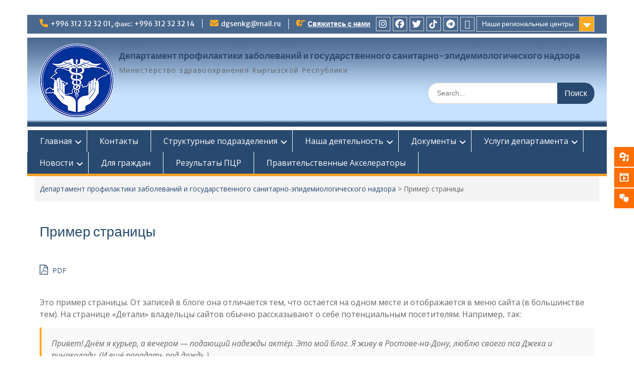

--- FILE ---
content_type: text/html; charset=UTF-8
request_url: https://dgsen.kg/sample-page
body_size: 15262
content:
<!DOCTYPE html> <html lang="ru-RU"><head>
	    <meta charset="UTF-8">
    <meta name="viewport" content="width=device-width, initial-scale=1">
    <link rel="profile" href="https://gmpg.org/xfn/11">
    <link rel="pingback" href="https://dgsen.kg/xmlrpc.php">
    
<title>Пример страницы &#8212; Департамент профилактики заболеваний и государственного санитарно-эпидемиологического надзора</title>
<meta name='robots' content='max-image-preview:large' />
<link rel='dns-prefetch' href='//fonts.googleapis.com' />
<link rel="alternate" type="application/rss+xml" title="Департамент профилактики заболеваний и государственного санитарно-эпидемиологического надзора &raquo; Лента" href="https://dgsen.kg/feed" />
<link rel="alternate" type="application/rss+xml" title="Департамент профилактики заболеваний и государственного санитарно-эпидемиологического надзора &raquo; Лента комментариев" href="https://dgsen.kg/comments/feed" />
<link rel="alternate" title="oEmbed (JSON)" type="application/json+oembed" href="https://dgsen.kg/wp-json/oembed/1.0/embed?url=https%3A%2F%2Fdgsen.kg%2Fsample-page&#038;lang=ru" />
<link rel="alternate" title="oEmbed (XML)" type="text/xml+oembed" href="https://dgsen.kg/wp-json/oembed/1.0/embed?url=https%3A%2F%2Fdgsen.kg%2Fsample-page&#038;format=xml&#038;lang=ru" />
<style id='wp-img-auto-sizes-contain-inline-css' type='text/css'>
img:is([sizes=auto i],[sizes^="auto," i]){contain-intrinsic-size:3000px 1500px}
/*# sourceURL=wp-img-auto-sizes-contain-inline-css */
</style>
<style id='wp-emoji-styles-inline-css' type='text/css'>

	img.wp-smiley, img.emoji {
		display: inline !important;
		border: none !important;
		box-shadow: none !important;
		height: 1em !important;
		width: 1em !important;
		margin: 0 0.07em !important;
		vertical-align: -0.1em !important;
		background: none !important;
		padding: 0 !important;
	}
/*# sourceURL=wp-emoji-styles-inline-css */
</style>
<link rel='stylesheet' id='wp-block-library-css' href='https://dgsen.kg/wp-includes/css/dist/block-library/style.min.css?ver=6.9' type='text/css' media='all' />
<style id='global-styles-inline-css' type='text/css'>
:root{--wp--preset--aspect-ratio--square: 1;--wp--preset--aspect-ratio--4-3: 4/3;--wp--preset--aspect-ratio--3-4: 3/4;--wp--preset--aspect-ratio--3-2: 3/2;--wp--preset--aspect-ratio--2-3: 2/3;--wp--preset--aspect-ratio--16-9: 16/9;--wp--preset--aspect-ratio--9-16: 9/16;--wp--preset--color--black: #000;--wp--preset--color--cyan-bluish-gray: #abb8c3;--wp--preset--color--white: #ffffff;--wp--preset--color--pale-pink: #f78da7;--wp--preset--color--vivid-red: #cf2e2e;--wp--preset--color--luminous-vivid-orange: #ff6900;--wp--preset--color--luminous-vivid-amber: #fcb900;--wp--preset--color--light-green-cyan: #7bdcb5;--wp--preset--color--vivid-green-cyan: #00d084;--wp--preset--color--pale-cyan-blue: #8ed1fc;--wp--preset--color--vivid-cyan-blue: #0693e3;--wp--preset--color--vivid-purple: #9b51e0;--wp--preset--color--gray: #666666;--wp--preset--color--light-gray: #f3f3f3;--wp--preset--color--dark-gray: #222222;--wp--preset--color--blue: #294a70;--wp--preset--color--dark-blue: #15305b;--wp--preset--color--navy-blue: #00387d;--wp--preset--color--sky-blue: #49688e;--wp--preset--color--light-blue: #6081a7;--wp--preset--color--yellow: #f4a024;--wp--preset--color--dark-yellow: #ffab1f;--wp--preset--color--red: #e4572e;--wp--preset--color--green: #54b77e;--wp--preset--gradient--vivid-cyan-blue-to-vivid-purple: linear-gradient(135deg,rgb(6,147,227) 0%,rgb(155,81,224) 100%);--wp--preset--gradient--light-green-cyan-to-vivid-green-cyan: linear-gradient(135deg,rgb(122,220,180) 0%,rgb(0,208,130) 100%);--wp--preset--gradient--luminous-vivid-amber-to-luminous-vivid-orange: linear-gradient(135deg,rgb(252,185,0) 0%,rgb(255,105,0) 100%);--wp--preset--gradient--luminous-vivid-orange-to-vivid-red: linear-gradient(135deg,rgb(255,105,0) 0%,rgb(207,46,46) 100%);--wp--preset--gradient--very-light-gray-to-cyan-bluish-gray: linear-gradient(135deg,rgb(238,238,238) 0%,rgb(169,184,195) 100%);--wp--preset--gradient--cool-to-warm-spectrum: linear-gradient(135deg,rgb(74,234,220) 0%,rgb(151,120,209) 20%,rgb(207,42,186) 40%,rgb(238,44,130) 60%,rgb(251,105,98) 80%,rgb(254,248,76) 100%);--wp--preset--gradient--blush-light-purple: linear-gradient(135deg,rgb(255,206,236) 0%,rgb(152,150,240) 100%);--wp--preset--gradient--blush-bordeaux: linear-gradient(135deg,rgb(254,205,165) 0%,rgb(254,45,45) 50%,rgb(107,0,62) 100%);--wp--preset--gradient--luminous-dusk: linear-gradient(135deg,rgb(255,203,112) 0%,rgb(199,81,192) 50%,rgb(65,88,208) 100%);--wp--preset--gradient--pale-ocean: linear-gradient(135deg,rgb(255,245,203) 0%,rgb(182,227,212) 50%,rgb(51,167,181) 100%);--wp--preset--gradient--electric-grass: linear-gradient(135deg,rgb(202,248,128) 0%,rgb(113,206,126) 100%);--wp--preset--gradient--midnight: linear-gradient(135deg,rgb(2,3,129) 0%,rgb(40,116,252) 100%);--wp--preset--font-size--small: 13px;--wp--preset--font-size--medium: 20px;--wp--preset--font-size--large: 28px;--wp--preset--font-size--x-large: 42px;--wp--preset--font-size--normal: 16px;--wp--preset--font-size--huge: 32px;--wp--preset--spacing--20: 0.44rem;--wp--preset--spacing--30: 0.67rem;--wp--preset--spacing--40: 1rem;--wp--preset--spacing--50: 1.5rem;--wp--preset--spacing--60: 2.25rem;--wp--preset--spacing--70: 3.38rem;--wp--preset--spacing--80: 5.06rem;--wp--preset--shadow--natural: 6px 6px 9px rgba(0, 0, 0, 0.2);--wp--preset--shadow--deep: 12px 12px 50px rgba(0, 0, 0, 0.4);--wp--preset--shadow--sharp: 6px 6px 0px rgba(0, 0, 0, 0.2);--wp--preset--shadow--outlined: 6px 6px 0px -3px rgb(255, 255, 255), 6px 6px rgb(0, 0, 0);--wp--preset--shadow--crisp: 6px 6px 0px rgb(0, 0, 0);}:where(.is-layout-flex){gap: 0.5em;}:where(.is-layout-grid){gap: 0.5em;}body .is-layout-flex{display: flex;}.is-layout-flex{flex-wrap: wrap;align-items: center;}.is-layout-flex > :is(*, div){margin: 0;}body .is-layout-grid{display: grid;}.is-layout-grid > :is(*, div){margin: 0;}:where(.wp-block-columns.is-layout-flex){gap: 2em;}:where(.wp-block-columns.is-layout-grid){gap: 2em;}:where(.wp-block-post-template.is-layout-flex){gap: 1.25em;}:where(.wp-block-post-template.is-layout-grid){gap: 1.25em;}.has-black-color{color: var(--wp--preset--color--black) !important;}.has-cyan-bluish-gray-color{color: var(--wp--preset--color--cyan-bluish-gray) !important;}.has-white-color{color: var(--wp--preset--color--white) !important;}.has-pale-pink-color{color: var(--wp--preset--color--pale-pink) !important;}.has-vivid-red-color{color: var(--wp--preset--color--vivid-red) !important;}.has-luminous-vivid-orange-color{color: var(--wp--preset--color--luminous-vivid-orange) !important;}.has-luminous-vivid-amber-color{color: var(--wp--preset--color--luminous-vivid-amber) !important;}.has-light-green-cyan-color{color: var(--wp--preset--color--light-green-cyan) !important;}.has-vivid-green-cyan-color{color: var(--wp--preset--color--vivid-green-cyan) !important;}.has-pale-cyan-blue-color{color: var(--wp--preset--color--pale-cyan-blue) !important;}.has-vivid-cyan-blue-color{color: var(--wp--preset--color--vivid-cyan-blue) !important;}.has-vivid-purple-color{color: var(--wp--preset--color--vivid-purple) !important;}.has-black-background-color{background-color: var(--wp--preset--color--black) !important;}.has-cyan-bluish-gray-background-color{background-color: var(--wp--preset--color--cyan-bluish-gray) !important;}.has-white-background-color{background-color: var(--wp--preset--color--white) !important;}.has-pale-pink-background-color{background-color: var(--wp--preset--color--pale-pink) !important;}.has-vivid-red-background-color{background-color: var(--wp--preset--color--vivid-red) !important;}.has-luminous-vivid-orange-background-color{background-color: var(--wp--preset--color--luminous-vivid-orange) !important;}.has-luminous-vivid-amber-background-color{background-color: var(--wp--preset--color--luminous-vivid-amber) !important;}.has-light-green-cyan-background-color{background-color: var(--wp--preset--color--light-green-cyan) !important;}.has-vivid-green-cyan-background-color{background-color: var(--wp--preset--color--vivid-green-cyan) !important;}.has-pale-cyan-blue-background-color{background-color: var(--wp--preset--color--pale-cyan-blue) !important;}.has-vivid-cyan-blue-background-color{background-color: var(--wp--preset--color--vivid-cyan-blue) !important;}.has-vivid-purple-background-color{background-color: var(--wp--preset--color--vivid-purple) !important;}.has-black-border-color{border-color: var(--wp--preset--color--black) !important;}.has-cyan-bluish-gray-border-color{border-color: var(--wp--preset--color--cyan-bluish-gray) !important;}.has-white-border-color{border-color: var(--wp--preset--color--white) !important;}.has-pale-pink-border-color{border-color: var(--wp--preset--color--pale-pink) !important;}.has-vivid-red-border-color{border-color: var(--wp--preset--color--vivid-red) !important;}.has-luminous-vivid-orange-border-color{border-color: var(--wp--preset--color--luminous-vivid-orange) !important;}.has-luminous-vivid-amber-border-color{border-color: var(--wp--preset--color--luminous-vivid-amber) !important;}.has-light-green-cyan-border-color{border-color: var(--wp--preset--color--light-green-cyan) !important;}.has-vivid-green-cyan-border-color{border-color: var(--wp--preset--color--vivid-green-cyan) !important;}.has-pale-cyan-blue-border-color{border-color: var(--wp--preset--color--pale-cyan-blue) !important;}.has-vivid-cyan-blue-border-color{border-color: var(--wp--preset--color--vivid-cyan-blue) !important;}.has-vivid-purple-border-color{border-color: var(--wp--preset--color--vivid-purple) !important;}.has-vivid-cyan-blue-to-vivid-purple-gradient-background{background: var(--wp--preset--gradient--vivid-cyan-blue-to-vivid-purple) !important;}.has-light-green-cyan-to-vivid-green-cyan-gradient-background{background: var(--wp--preset--gradient--light-green-cyan-to-vivid-green-cyan) !important;}.has-luminous-vivid-amber-to-luminous-vivid-orange-gradient-background{background: var(--wp--preset--gradient--luminous-vivid-amber-to-luminous-vivid-orange) !important;}.has-luminous-vivid-orange-to-vivid-red-gradient-background{background: var(--wp--preset--gradient--luminous-vivid-orange-to-vivid-red) !important;}.has-very-light-gray-to-cyan-bluish-gray-gradient-background{background: var(--wp--preset--gradient--very-light-gray-to-cyan-bluish-gray) !important;}.has-cool-to-warm-spectrum-gradient-background{background: var(--wp--preset--gradient--cool-to-warm-spectrum) !important;}.has-blush-light-purple-gradient-background{background: var(--wp--preset--gradient--blush-light-purple) !important;}.has-blush-bordeaux-gradient-background{background: var(--wp--preset--gradient--blush-bordeaux) !important;}.has-luminous-dusk-gradient-background{background: var(--wp--preset--gradient--luminous-dusk) !important;}.has-pale-ocean-gradient-background{background: var(--wp--preset--gradient--pale-ocean) !important;}.has-electric-grass-gradient-background{background: var(--wp--preset--gradient--electric-grass) !important;}.has-midnight-gradient-background{background: var(--wp--preset--gradient--midnight) !important;}.has-small-font-size{font-size: var(--wp--preset--font-size--small) !important;}.has-medium-font-size{font-size: var(--wp--preset--font-size--medium) !important;}.has-large-font-size{font-size: var(--wp--preset--font-size--large) !important;}.has-x-large-font-size{font-size: var(--wp--preset--font-size--x-large) !important;}
/*# sourceURL=global-styles-inline-css */
</style>

<style id='classic-theme-styles-inline-css' type='text/css'>
/*! This file is auto-generated */
.wp-block-button__link{color:#fff;background-color:#32373c;border-radius:9999px;box-shadow:none;text-decoration:none;padding:calc(.667em + 2px) calc(1.333em + 2px);font-size:1.125em}.wp-block-file__button{background:#32373c;color:#fff;text-decoration:none}
/*# sourceURL=/wp-includes/css/classic-themes.min.css */
</style>
<link rel='stylesheet' id='contact-form-7-css' href='https://dgsen.kg/wp-content/plugins/contact-form-7/includes/css/styles.css?ver=6.1.4' type='text/css' media='all' />
<link rel='stylesheet' id='document-gallery-css' href='https://dgsen.kg/wp-content/plugins/document-gallery/src/assets/css/style.min.css?ver=5.1.0' type='text/css' media='all' />
<link rel='stylesheet' id='google-fonts-css' href='//fonts.googleapis.com/css?family&#038;ver=1.4.6' type='text/css' media='all' />
<link rel='stylesheet' id='google-fonts-title-css' href='//fonts.googleapis.com/css?family&#038;ver=1.4.6' type='text/css' media='all' />
<link rel='stylesheet' id='wpfm-frontend-font-awesome-css' href='https://dgsen.kg/wp-content/plugins/wp-floating-menu/css/font-awesome/font-awesome.min.css?ver=6.9' type='text/css' media='all' />
<link rel='stylesheet' id='wpfm-frontend-genericons-css-css' href='https://dgsen.kg/wp-content/plugins/wp-floating-menu/css/genericons.css?ver=6.9' type='text/css' media='all' />
<link rel='stylesheet' id='wpfm-frontend-css-css' href='https://dgsen.kg/wp-content/plugins/wp-floating-menu/css/front-end.css?ver=6.9' type='text/css' media='all' />
<link rel='stylesheet' id='dashicons-css' href='https://dgsen.kg/wp-includes/css/dashicons.min.css?ver=6.9' type='text/css' media='all' />
<link rel='stylesheet' id='wpfm-frontend-vesper-icons-css-css' href='https://dgsen.kg/wp-content/plugins/wp-floating-menu/css/vesper-icons.css?ver=6.9' type='text/css' media='all' />
<link rel='stylesheet' id='fontawesome-css' href='https://dgsen.kg/wp-content/themes/education-hub/third-party/font-awesome/css/all.min.css?ver=6.7.2' type='text/css' media='all' />
<link rel='stylesheet' id='education-hub-google-fonts-css' href='//fonts.googleapis.com/css?family=Open+Sans%3A600%2C400%2C400italic%2C300%2C100%2C700%7CMerriweather+Sans%3A400%2C700&#038;ver=6.9' type='text/css' media='all' />
<link rel='stylesheet' id='education-hub-style-css' href='https://dgsen.kg/wp-content/themes/education-hub/style.css?ver=3.0' type='text/css' media='all' />
<style id='education-hub-style-inline-css' type='text/css'>
#masthead{ background-image: url("https://dgsen.kg/wp-content/uploads/2018/07/bar2-1.jpg"); background-repeat: no-repeat; background-position: center center; }@media only screen and (max-width:767px) {
		    #page #masthead {
		        background-position: center top;
		        background-size: 100% auto;
		        padding-top: 40px;
		    }
		 }
/*# sourceURL=education-hub-style-inline-css */
</style>
<link rel='stylesheet' id='education-hub-block-style-css' href='https://dgsen.kg/wp-content/themes/education-hub/css/blocks.css?ver=20201208' type='text/css' media='all' />
<link rel='stylesheet' id='wpdreams-asl-basic-css' href='https://dgsen.kg/wp-content/plugins/ajax-search-lite/css/style.basic.css?ver=4.13.4' type='text/css' media='all' />
<style id='wpdreams-asl-basic-inline-css' type='text/css'>

					div[id*='ajaxsearchlitesettings'].searchsettings .asl_option_inner label {
						font-size: 0px !important;
						color: rgba(0, 0, 0, 0);
					}
					div[id*='ajaxsearchlitesettings'].searchsettings .asl_option_inner label:after {
						font-size: 11px !important;
						position: absolute;
						top: 0;
						left: 0;
						z-index: 1;
					}
					.asl_w_container {
						width: 100%;
						margin: 0px 0px 0px 0px;
						min-width: 200px;
					}
					div[id*='ajaxsearchlite'].asl_m {
						width: 100%;
					}
					div[id*='ajaxsearchliteres'].wpdreams_asl_results div.resdrg span.highlighted {
						font-weight: bold;
						color: rgb(43, 130, 217);
						background-color: rgba(238, 238, 238, 1);
					}
					div[id*='ajaxsearchliteres'].wpdreams_asl_results .results img.asl_image {
						width: 70px;
						height: 70px;
						object-fit: cover;
					}
					div[id*='ajaxsearchlite'].asl_r .results {
						max-height: none;
					}
					div[id*='ajaxsearchlite'].asl_r {
						position: absolute;
					}
				
						div.asl_r.asl_w.vertical .results .item::after {
							display: block;
							position: absolute;
							bottom: 0;
							content: '';
							height: 1px;
							width: 100%;
							background: #D8D8D8;
						}
						div.asl_r.asl_w.vertical .results .item.asl_last_item::after {
							display: none;
						}
					
/*# sourceURL=wpdreams-asl-basic-inline-css */
</style>
<link rel='stylesheet' id='wpdreams-asl-instance-css' href='https://dgsen.kg/wp-content/plugins/ajax-search-lite/css/style-simple-blue.css?ver=4.13.4' type='text/css' media='all' />
<link rel='stylesheet' id='font-awesome-css' href='https://dgsen.kg/wp-content/plugins/elementor/assets/lib/font-awesome/css/font-awesome.min.css?ver=4.7.0' type='text/css' media='all' />
<link rel='stylesheet' id='dkpdf-frontend-css' href='https://dgsen.kg/wp-content/plugins/dk-pdf/assets/css/frontend.css?ver=1.9.6' type='text/css' media='all' />
<link rel='stylesheet' id='msl-main-css' href='https://dgsen.kg/wp-content/plugins/master-slider/public/assets/css/masterslider.main.css?ver=3.11.0' type='text/css' media='all' />
<link rel='stylesheet' id='msl-custom-css' href='https://dgsen.kg/wp-content/uploads/master-slider/custom.css?ver=8.1' type='text/css' media='all' />
<link rel='stylesheet' id='__EPYT__style-css' href='https://dgsen.kg/wp-content/plugins/youtube-embed-plus/styles/ytprefs.min.css?ver=14.2.4' type='text/css' media='all' />
<style id='__EPYT__style-inline-css' type='text/css'>

                .epyt-gallery-thumb {
                        width: 33.333%;
                }
                
/*# sourceURL=__EPYT__style-inline-css */
</style>
<link rel='stylesheet' id='elementor-frontend-css' href='https://dgsen.kg/wp-content/plugins/elementor/assets/css/frontend.min.css?ver=3.33.2' type='text/css' media='all' />
<link rel='stylesheet' id='eael-general-css' href='https://dgsen.kg/wp-content/plugins/essential-addons-for-elementor-lite/assets/front-end/css/view/general.min.css?ver=6.5.7' type='text/css' media='all' />
<link rel='stylesheet' id='wpfm-google-fonts-css' href='//fonts.googleapis.com/css?family=Roboto%3A100italic%2C100%2C300italic%2C300%2C400italic%2C400%2C500italic%2C500%2C700italic%2C700%2C900italic%2C900&#038;ver=6.9' type='text/css' media='all' />
<style type="text/css">.document-gallery .document-icon a {
font-size: 14px;
line-height: normal;
}</style>
		<script type="text/javascript">
			ajaxurl = typeof(ajaxurl) !== 'string' ? 'https://dgsen.kg/wp-admin/admin-ajax.php' : ajaxurl;
		</script>
		<script type="text/javascript" src="https://dgsen.kg/wp-includes/js/jquery/jquery.min.js?ver=3.7.1" id="jquery-core-js"></script>
<script type="text/javascript" src="https://dgsen.kg/wp-includes/js/jquery/jquery-migrate.min.js?ver=3.4.1" id="jquery-migrate-js"></script>
<script type="text/javascript" src="https://dgsen.kg/wp-content/plugins/wp-floating-menu/js/frontend.js?ver=1.4.6" id="wpfm-frontend-js-js"></script>
<script type="text/javascript" id="__ytprefs__-js-extra">
/* <![CDATA[ */
var _EPYT_ = {"ajaxurl":"https://dgsen.kg/wp-admin/admin-ajax.php","security":"45427d922e","gallery_scrolloffset":"20","eppathtoscripts":"https://dgsen.kg/wp-content/plugins/youtube-embed-plus/scripts/","eppath":"https://dgsen.kg/wp-content/plugins/youtube-embed-plus/","epresponsiveselector":"[\"iframe.__youtube_prefs_widget__\"]","epdovol":"1","version":"14.2.4","evselector":"iframe.__youtube_prefs__[src], iframe[src*=\"youtube.com/embed/\"], iframe[src*=\"youtube-nocookie.com/embed/\"]","ajax_compat":"","maxres_facade":"eager","ytapi_load":"light","pause_others":"","stopMobileBuffer":"1","facade_mode":"","not_live_on_channel":""};
//# sourceURL=__ytprefs__-js-extra
/* ]]> */
</script>
<script type="text/javascript" src="https://dgsen.kg/wp-content/plugins/youtube-embed-plus/scripts/ytprefs.min.js?ver=14.2.4" id="__ytprefs__-js"></script>
<link rel="https://api.w.org/" href="https://dgsen.kg/wp-json/" /><link rel="alternate" title="JSON" type="application/json" href="https://dgsen.kg/wp-json/wp/v2/pages/2" /><link rel="EditURI" type="application/rsd+xml" title="RSD" href="https://dgsen.kg/xmlrpc.php?rsd" />
<meta name="generator" content="WordPress 6.9" />
<link rel="canonical" href="https://dgsen.kg/sample-page" />
<link rel='shortlink' href='https://dgsen.kg/?p=2' />
<script>var ms_grabbing_curosr = 'https://dgsen.kg/wp-content/plugins/master-slider/public/assets/css/common/grabbing.cur', ms_grab_curosr = 'https://dgsen.kg/wp-content/plugins/master-slider/public/assets/css/common/grab.cur';</script>
<meta name="generator" content="MasterSlider 3.11.0 - Responsive Touch Image Slider | avt.li/msf" />
				<link rel="preconnect" href="https://fonts.gstatic.com" crossorigin />
				<link rel="preload" as="style" href="//fonts.googleapis.com/css?family=Open+Sans&display=swap" />
								<link rel="stylesheet" href="//fonts.googleapis.com/css?family=Open+Sans&display=swap" media="all" />
				<meta name="generator" content="Elementor 3.33.2; features: e_font_icon_svg, additional_custom_breakpoints; settings: css_print_method-external, google_font-enabled, font_display-auto">
			<style>
				.e-con.e-parent:nth-of-type(n+4):not(.e-lazyloaded):not(.e-no-lazyload),
				.e-con.e-parent:nth-of-type(n+4):not(.e-lazyloaded):not(.e-no-lazyload) * {
					background-image: none !important;
				}
				@media screen and (max-height: 1024px) {
					.e-con.e-parent:nth-of-type(n+3):not(.e-lazyloaded):not(.e-no-lazyload),
					.e-con.e-parent:nth-of-type(n+3):not(.e-lazyloaded):not(.e-no-lazyload) * {
						background-image: none !important;
					}
				}
				@media screen and (max-height: 640px) {
					.e-con.e-parent:nth-of-type(n+2):not(.e-lazyloaded):not(.e-no-lazyload),
					.e-con.e-parent:nth-of-type(n+2):not(.e-lazyloaded):not(.e-no-lazyload) * {
						background-image: none !important;
					}
				}
			</style>
			<style type="text/css" id="custom-background-css">
body.custom-background { background-color: #ffffff; }
</style>
	<link rel="icon" href="https://dgsen.kg/wp-content/uploads/2018/07/KR_Coat-of-arms-130x130.png" sizes="32x32" />
<link rel="icon" href="https://dgsen.kg/wp-content/uploads/2018/07/KR_Coat-of-arms-269x270.png" sizes="192x192" />
<link rel="apple-touch-icon" href="https://dgsen.kg/wp-content/uploads/2018/07/KR_Coat-of-arms-269x270.png" />
<meta name="msapplication-TileImage" content="https://dgsen.kg/wp-content/uploads/2018/07/KR_Coat-of-arms-300x300.png" />
		<style type="text/css" id="wp-custom-css">
			.site-title {
    clear: none;
    font-family: "Merriweather Sans",sans-serif;
    font-size: 18px;
	  color: #ffffff;
    font-weight: bold;
    line-height: 2;
    margin-bottom: 0px;
}

		</style>
		</head>

<body data-rsssl=1 class="wp-singular page-template-default page page-id-2 custom-background wp-custom-logo wp-embed-responsive wp-theme-education-hub _masterslider _ms_version_3.11.0 group-blog site-layout-boxed global-layout-no-sidebar elementor-default elementor-kit-1562">

	
	    <div id="page" class="container hfeed site">
    <a class="skip-link screen-reader-text" href="#content">Перейти к содержимому</a>
    	<div id="tophead">
		<div class="container">
			<div id="quick-contact">
									<ul>
													<li class="quick-call"><a href="tel:996312323201996312323214">+996 312 32 32 01, факс: +996 312 32 32 14</a></li>
																			<li class="quick-email"><a href="mailto:dgsenkg@mail.ru">dgsenkg@mail.ru</a></li>
											</ul>
				
									<div class="top-news border-left">
												<span class="top-news-title">
													</span>
																			<a href="https://dgsen.kg/glavnaYa-ru/kontakty-2.html">Свяжитесь с нами							</a>
											</div>
							</div>

							<div class="quick-links">
					<a href="#" class="links-btn">Наши региональные центры</a>
					<ul id="menu-regionalnye-otdelenija" class="menu"><li id="menu-item-362" class="menu-item menu-item-type-taxonomy menu-item-object-category menu-item-362"><a href="https://dgsen.kg/category/gorod-bishkek">город Бишкек</a></li>
<li id="menu-item-146" class="menu-item menu-item-type-taxonomy menu-item-object-category menu-item-146"><a href="https://dgsen.kg/category/batkenskaYa-oblast">Баткенская область</a></li>
<li id="menu-item-147" class="menu-item menu-item-type-taxonomy menu-item-object-category menu-item-147"><a href="https://dgsen.kg/category/dzhalal-abadskaYa-oblast">Джалал-Абадская область</a></li>
<li id="menu-item-148" class="menu-item menu-item-type-taxonomy menu-item-object-category menu-item-148"><a href="https://dgsen.kg/category/issYk-kulskaYa-oblast">Иссык-Кульская область</a></li>
<li id="menu-item-149" class="menu-item menu-item-type-taxonomy menu-item-object-category menu-item-149"><a href="https://dgsen.kg/category/narYnskaYa-oblast">Нарынская область</a></li>
<li id="menu-item-363" class="menu-item menu-item-type-taxonomy menu-item-object-category menu-item-363"><a href="https://dgsen.kg/category/gorod-osh">город Ош</a></li>
<li id="menu-item-150" class="menu-item menu-item-type-taxonomy menu-item-object-category menu-item-150"><a href="https://dgsen.kg/category/oshskaYa-oblast">Ошская область</a></li>
<li id="menu-item-151" class="menu-item menu-item-type-taxonomy menu-item-object-category menu-item-151"><a href="https://dgsen.kg/category/talasskaYa-oblast">Таласская область</a></li>
<li id="menu-item-152" class="menu-item menu-item-type-taxonomy menu-item-object-category menu-item-152"><a href="https://dgsen.kg/category/chujskaYa-oblast">Чуйская область</a></li>
</ul>				</div>
			
							<div class="header-social-wrapper">
					<div class="widget education_hub_widget_social"><ul id="menu-socialnye-seti" class="menu"><li id="menu-item-3181" class="menu-item menu-item-type-custom menu-item-object-custom menu-item-3181"><a href="https://www.instagram.com/dgsen.kg/"><span class="screen-reader-text">Инстаграм</span></a></li>
<li id="menu-item-3182" class="menu-item menu-item-type-custom menu-item-object-custom menu-item-3182"><a href="https://www.facebook.com/101399981760686/posts/457099169524097/?d=n"><span class="screen-reader-text">facebook</span></a></li>
<li id="menu-item-3183" class="menu-item menu-item-type-custom menu-item-object-custom menu-item-3183"><a href="https://twitter.com/dgsenkg"><span class="screen-reader-text">twitter</span></a></li>
<li id="menu-item-3184" class="menu-item menu-item-type-custom menu-item-object-custom menu-item-3184"><a href="https://www.tiktok.com/@dgsen.kg"><span class="screen-reader-text">tiktok</span></a></li>
<li id="menu-item-3307" class="menu-item menu-item-type-custom menu-item-object-custom menu-item-3307"><a href="https://t.me/dgsenkg"><span class="screen-reader-text">Телеграм</span></a></li>
<li id="menu-item-6916" class="menu-item menu-item-type-post_type menu-item-object-page menu-item-6916"><a href="https://dgsen.kg/upravlenie-profilaktiki-neinfekcionnyh-zabolevanij-i-sanitarnogo-nadzora"><span class="screen-reader-text">Управление профилактики неинфекционных заболеваний и санитарного надзора</span></a></li>
</ul></div>				</div><!-- .header-social-wrapper -->
			
		</div> <!-- .container -->
	</div><!--  #tophead -->

	<header id="masthead" class="site-header" role="banner"><div class="container">			    <div class="site-branding">

		    <a href="https://dgsen.kg/" class="custom-logo-link" rel="home"><img width="150" height="150" src="https://dgsen.kg/wp-content/uploads/2021/06/cropped-dgsen-logo_150.png" class="custom-logo" alt="Департамент профилактики заболеваний и государственного санитарно-эпидемиологического надзора" decoding="async" /></a>
										        <div id="site-identity">
					            	              <p class="site-title"><a href="https://dgsen.kg/" rel="home">Департамент профилактики заболеваний и государственного санитарно-эпидемиологического надзора</a></p>
	            				
					            <p class="site-description">Министерство здравоохранения Кыргызской Республики</p>
					        </div><!-- #site-identity -->
			
	    </div><!-- .site-branding -->

	    	    		    <div class="search-section">
		    	<form role="search" method="get" class="search-form" action="https://dgsen.kg/">
	      <label>
	        <span class="screen-reader-text">Поиск по:</span>
	        <input type="search" class="search-field" placeholder="Search..." value="" name="s" title="Поиск по:" />
	      </label>
	      <input type="submit" class="search-submit" value="Поиск" />
	    </form>		    </div>
	    
        </div><!-- .container --></header><!-- #masthead -->    <div id="main-nav" class="clear-fix">
        <div class="container">
        <nav id="site-navigation" class="main-navigation" role="navigation">
          <button class="menu-toggle" aria-controls="primary-menu" aria-expanded="false">
          	<i class="fa fa-bars"></i>
          	<i class="fa fa-close"></i>
			Меню</button>
            <div class="wrap-menu-content">
				<div class="menu-menju-container"><ul id="primary-menu" class="menu"><li id="menu-item-336" class="menu-item menu-item-type-custom menu-item-object-custom menu-item-home menu-item-has-children menu-item-336"><a href="https://dgsen.kg/">Главная</a>
<ul class="sub-menu">
	<li id="menu-item-137" class="menu-item menu-item-type-post_type menu-item-object-post menu-item-137"><a href="https://dgsen.kg/glavnaYa-ru/rukovodstvo.html">Руководство</a></li>
	<li id="menu-item-139" class="menu-item menu-item-type-post_type menu-item-object-post menu-item-139"><a href="https://dgsen.kg/glavnaYa-ru/struktura.html">Структура</a></li>
	<li id="menu-item-136" class="menu-item menu-item-type-post_type menu-item-object-post menu-item-136"><a href="https://dgsen.kg/glavnaYa-ru/istoriya.html">История</a></li>
	<li id="menu-item-138" class="menu-item menu-item-type-post_type menu-item-object-post menu-item-138"><a href="https://dgsen.kg/glavnaYa-ru/funkcii-i-polnomochiya.html">Функции и полномочия</a></li>
</ul>
</li>
<li id="menu-item-141" class="menu-item menu-item-type-post_type menu-item-object-post menu-item-141"><a href="https://dgsen.kg/glavnaYa-ru/kontakty-2.html">Контакты</a></li>
<li id="menu-item-83" class="menu-item menu-item-type-taxonomy menu-item-object-category menu-item-has-children menu-item-83"><a href="https://dgsen.kg/category/strukturnYe-podrazdeleniYa">Структурные подразделения</a>
<ul class="sub-menu">
	<li id="menu-item-100" class="menu-item menu-item-type-post_type menu-item-object-post menu-item-100"><a href="https://dgsen.kg/strukturnYe-podrazdeleniYa/upipz.html">Управление профилактики инфекционных, паразитарных заболеваний и эпидемиологического надзора</a></li>
	<li id="menu-item-99" class="menu-item menu-item-type-post_type menu-item-object-post menu-item-99"><a href="https://dgsen.kg/strukturnYe-podrazdeleniYa/upravlenie-neinfekcionnyh-zabolevan.html">Управление неинфекционных заболеваний и государственного санитарного надзора</a></li>
	<li id="menu-item-529" class="menu-item menu-item-type-taxonomy menu-item-object-category menu-item-529"><a href="https://dgsen.kg/category/strukturnYe-podrazdeleniYa/cli">Центр лабораторных испытаний</a></li>
	<li id="menu-item-525" class="menu-item menu-item-type-post_type menu-item-object-page menu-item-525"><a href="https://dgsen.kg/otdel-tehnicheskogo-regulirovanija-i-raboty-s-eajes">Отдел технического регулирования и работы с ЕАЭС</a></li>
	<li id="menu-item-95" class="menu-item menu-item-type-post_type menu-item-object-post menu-item-95"><a href="https://dgsen.kg/strukturnYe-podrazdeleniYa/otdel-sanitarno-jepidemiologicheskoj.html">Отдел санитарно-эпидемиологической экспертизы и услуг</a></li>
	<li id="menu-item-94" class="menu-item menu-item-type-post_type menu-item-object-post menu-item-94"><a href="https://dgsen.kg/strukturnYe-podrazdeleniYa/otdel-radiacionnoj-bezopasnosti.html">Отдел радиационной безопасности</a></li>
	<li id="menu-item-536" class="menu-item menu-item-type-post_type menu-item-object-page menu-item-536"><a href="https://dgsen.kg/otdel-buhgalterskogo-ucheta-i-otchetnosti">Отдел бухгалтерского учета и отчетности</a></li>
	<li id="menu-item-570" class="menu-item menu-item-type-post_type menu-item-object-page menu-item-570"><a href="https://dgsen.kg/organizacionno-metodicheskij-otdel">Отдел организационно-методической работы</a></li>
	<li id="menu-item-542" class="menu-item menu-item-type-post_type menu-item-object-page menu-item-542"><a href="https://dgsen.kg/administrativno-hozjajstvennyj-otdel">Административно-хозяйственный отдел</a></li>
	<li id="menu-item-539" class="menu-item menu-item-type-post_type menu-item-object-page menu-item-539"><a href="https://dgsen.kg/sektor-zakupok">Сектор Закуп</a></li>
	<li id="menu-item-546" class="menu-item menu-item-type-post_type menu-item-object-page menu-item-546"><a href="https://dgsen.kg/sektor-metrologii-i-standartizacii">Сектор метрологии и стандартизации</a></li>
	<li id="menu-item-549" class="menu-item menu-item-type-post_type menu-item-object-page menu-item-549"><a href="https://dgsen.kg/inspektor-po-kadram">Инспектор по кадрам</a></li>
</ul>
</li>
<li id="menu-item-59" class="menu-item menu-item-type-taxonomy menu-item-object-category menu-item-has-children menu-item-59"><a href="https://dgsen.kg/category/deyatelnost">Наша деятельность</a>
<ul class="sub-menu">
	<li id="menu-item-60" class="menu-item menu-item-type-taxonomy menu-item-object-category menu-item-has-children menu-item-60"><a href="https://dgsen.kg/category/deyatelnost/upravlenie-profilaktiki-infekcionnY">Эпидемиологический надзор</a>
	<ul class="sub-menu">
		<li id="menu-item-61" class="menu-item menu-item-type-taxonomy menu-item-object-category menu-item-61"><a href="https://dgsen.kg/category/deyatelnost/upravlenie-profilaktiki-infekcionnY/ezhemesYachnYj-bjulleten-sjesizn">Ежемесячный бюллетень СЭСиЗН</a></li>
		<li id="menu-item-366" class="menu-item menu-item-type-post_type menu-item-object-page menu-item-366"><a href="https://dgsen.kg/upravlenie-profilaktiki-infekcionnY/orvi-i-gripp">ОРВИ и грипп</a></li>
		<li id="menu-item-693" class="menu-item menu-item-type-taxonomy menu-item-object-category menu-item-has-children menu-item-693"><a href="https://dgsen.kg/category/deyatelnost/upravlenie-profilaktiki-infekcionnY/infection-control">Инфекционный контроль</a>
		<ul class="sub-menu">
			<li id="menu-item-696" class="menu-item menu-item-type-taxonomy menu-item-object-category menu-item-696"><a href="https://dgsen.kg/category/deyatelnost/upravlenie-profilaktiki-infekcionnY/infection-control/pps-hai">Точечная превалентность инфекций, связанных с оказанием медицинской помощи</a></li>
			<li id="menu-item-694" class="menu-item menu-item-type-taxonomy menu-item-object-category menu-item-694"><a href="https://dgsen.kg/category/deyatelnost/upravlenie-profilaktiki-infekcionnY/infection-control/audit-gigieny-ruk">Аудит гигиены рук</a></li>
			<li id="menu-item-986" class="menu-item menu-item-type-taxonomy menu-item-object-category menu-item-986"><a href="https://dgsen.kg/category/deyatelnost/upravlenie-profilaktiki-infekcionnY/infection-control/monitiring_i_ocenka_ik">Мониторинг и оценка состояния инфекционного контроля</a></li>
			<li id="menu-item-576" class="menu-item menu-item-type-taxonomy menu-item-object-category menu-item-576"><a href="https://dgsen.kg/category/deyatelnost/upravlenie-profilaktiki-infekcionnY/infection-control/meropriyatiya">Проводимые мероприятия</a></li>
		</ul>
</li>
	</ul>
</li>
	<li id="menu-item-605" class="menu-item menu-item-type-taxonomy menu-item-object-category menu-item-605"><a href="https://dgsen.kg/category/sanitarnyi-nadzor">Санитарный надзор</a></li>
	<li id="menu-item-608" class="menu-item menu-item-type-taxonomy menu-item-object-category menu-item-has-children menu-item-608"><a href="https://dgsen.kg/category/laboratornaya-sluzhba">Лабораторная служба</a>
	<ul class="sub-menu">
		<li id="menu-item-3224" class="menu-item menu-item-type-taxonomy menu-item-object-category menu-item-3224"><a href="https://dgsen.kg/category/laboratorija-virusologicheskih-i-molekuljarno-geneticheskih-issledovanij">Лаборатория вирусологических и молекулярно-генетических исследований</a></li>
		<li id="menu-item-3228" class="menu-item menu-item-type-taxonomy menu-item-object-category menu-item-3228"><a href="https://dgsen.kg/category/laboratorija-himiko-analiticheskih-issledovanij">Лаборатория химико-аналитических исследований</a></li>
		<li id="menu-item-3229" class="menu-item menu-item-type-taxonomy menu-item-object-category menu-item-3229"><a href="https://dgsen.kg/category/parazitologicheskaja-laboratorija">Паразитологическая лаборатория</a></li>
		<li id="menu-item-3227" class="menu-item menu-item-type-taxonomy menu-item-object-category menu-item-3227"><a href="https://dgsen.kg/category/laboratorija-sanitarno-bakteriologicheskih-issledovanij">Лаборатория санитарно-бактериологических исследований</a></li>
		<li id="menu-item-3226" class="menu-item menu-item-type-taxonomy menu-item-object-category menu-item-3226"><a href="https://dgsen.kg/category/laboratorija-radiacionnyh-issledovanij">Лаборатория радиационных исследований</a></li>
		<li id="menu-item-3223" class="menu-item menu-item-type-taxonomy menu-item-object-category menu-item-3223"><a href="https://dgsen.kg/category/diagnosticheskaja-laboratorija">Диагностическая лаборатория</a></li>
		<li id="menu-item-3225" class="menu-item menu-item-type-taxonomy menu-item-object-category menu-item-3225"><a href="https://dgsen.kg/category/laboratorija-po-zameram-fizicheskih-faktorov">Лаборатория по замерам физических факторов</a></li>
	</ul>
</li>
	<li id="menu-item-606" class="menu-item menu-item-type-taxonomy menu-item-object-category menu-item-606"><a href="https://dgsen.kg/category/omo">Организационно-методический отдел</a></li>
	<li id="menu-item-607" class="menu-item menu-item-type-taxonomy menu-item-object-category menu-item-607"><a href="https://dgsen.kg/category/rabota-eaes">Работа с ЕАЭС</a></li>
</ul>
</li>
<li id="menu-item-499" class="menu-item menu-item-type-post_type menu-item-object-page menu-item-has-children menu-item-499"><a href="https://dgsen.kg/dokumenty">Документы</a>
<ul class="sub-menu">
	<li id="menu-item-3241" class="menu-item menu-item-type-taxonomy menu-item-object-category menu-item-3241"><a href="https://dgsen.kg/category/postanovlenija">Постановления</a></li>
	<li id="menu-item-3243" class="menu-item menu-item-type-taxonomy menu-item-object-category menu-item-3243"><a href="https://dgsen.kg/category/prikazy">Приказы</a></li>
	<li id="menu-item-3240" class="menu-item menu-item-type-taxonomy menu-item-object-category menu-item-3240"><a href="https://dgsen.kg/category/pisma">Письма</a></li>
	<li id="menu-item-3237" class="menu-item menu-item-type-taxonomy menu-item-object-category menu-item-3237"><a href="https://dgsen.kg/category/medicinskie-dokumenty">Медицинские документы</a></li>
	<li id="menu-item-3245" class="menu-item menu-item-type-taxonomy menu-item-object-category menu-item-3245"><a href="https://dgsen.kg/category/protokoly">Протоколы</a></li>
	<li id="menu-item-3244" class="menu-item menu-item-type-taxonomy menu-item-object-category menu-item-3244"><a href="https://dgsen.kg/category/proekty-dokumentov">Проекты документов</a></li>
	<li id="menu-item-3242" class="menu-item menu-item-type-taxonomy menu-item-object-category menu-item-3242"><a href="https://dgsen.kg/category/postanovlenija-pravitelstva">Постановления Правительства</a></li>
	<li id="menu-item-3246" class="menu-item menu-item-type-taxonomy menu-item-object-category menu-item-3246"><a href="https://dgsen.kg/category/prochie-dokumenty">Прочие документы</a></li>
</ul>
</li>
<li id="menu-item-64" class="menu-item menu-item-type-taxonomy menu-item-object-category menu-item-has-children menu-item-64"><a href="https://dgsen.kg/category/uslugi">Услуги департамента</a>
<ul class="sub-menu">
	<li id="menu-item-505" class="menu-item menu-item-type-taxonomy menu-item-object-category menu-item-505"><a href="https://dgsen.kg/category/forbusinness">Предпринимателям</a></li>
	<li id="menu-item-96" class="menu-item menu-item-type-post_type menu-item-object-post menu-item-96"><a href="https://dgsen.kg/uslugi/prejskurant.html">Прейскурант</a></li>
	<li id="menu-item-98" class="menu-item menu-item-type-post_type menu-item-object-post menu-item-98"><a href="https://dgsen.kg/uslugi/standarty-gosudarstvennyh-uslug.html">Стандарты государственных услуг</a></li>
	<li id="menu-item-93" class="menu-item menu-item-type-post_type menu-item-object-post menu-item-93"><a href="https://dgsen.kg/uslugi/nashi-uslugi.html">Наши услуги</a></li>
</ul>
</li>
<li id="menu-item-3262" class="menu-item menu-item-type-taxonomy menu-item-object-category menu-item-has-children menu-item-3262"><a href="https://dgsen.kg/category/novosti">Новости</a>
<ul class="sub-menu">
	<li id="menu-item-3263" class="menu-item menu-item-type-taxonomy menu-item-object-category menu-item-3263"><a href="https://dgsen.kg/category/novosti-regionov">Новости регионов</a></li>
</ul>
</li>
<li id="menu-item-3236" class="menu-item menu-item-type-taxonomy menu-item-object-category menu-item-3236"><a href="https://dgsen.kg/category/dlja-grazhdan">Для граждан</a></li>
<li id="menu-item-5762" class="menu-item menu-item-type-custom menu-item-object-custom menu-item-5762"><a href="https://ilab.med.kg/Home/Certificate">Результаты ПЦР</a></li>
<li id="menu-item-5790" class="menu-item menu-item-type-taxonomy menu-item-object-category menu-item-5790"><a href="https://dgsen.kg/category/gov_accelerator">Правительственные Акселераторы</a></li>
</ul></div>            </div><!-- .menu-content -->
        </nav><!-- #site-navigation -->
       </div> <!-- .container -->
    </div> <!-- #main-nav -->
    
	<div id="breadcrumb"><div class="container"><div id="crumbs" xmlns:v="http://rdf.data-vocabulary.org/#"><span typeof="v:Breadcrumb"><a rel="v:url" property="v:title" href="https://dgsen.kg/">Департамент профилактики заболеваний и государственного санитарно-эпидемиологического надзора</a></span> &gt; <span class="current">Пример страницы</span></div></div><!-- .container --></div><!-- #breadcrumb --><div id="content" class="site-content"><div class="container"><div class="inner-wrapper">    

	<div id="primary" class="content-area">
		<main id="main" class="site-main" role="main">

			
				
<article id="post-2" class="post-2 page type-page status-publish hentry">
	<header class="entry-header">
		<h1 class="entry-title">Пример страницы</h1>	</header><!-- .entry-header -->

	<div class="entry-content">
    		


	<div class="dkpdf-button-container" style=" text-align:left ">

		<a class="dkpdf-button" href="/sample-page?pdf=2" target="_blank"><span class="dkpdf-button-icon"><i class="fa fa-file-pdf-o"></i></span> PDF</a>

	</div>





<p>Это пример страницы. От записей в блоге она отличается тем, что остаётся на одном месте и отображается в меню сайта (в большинстве тем). На странице &laquo;Детали&raquo; владельцы сайтов обычно рассказывают о себе потенциальным посетителям. Например, так:</p>
<blockquote><p>Привет! Днём я курьер, а вечером &#8212; подающий надежды актёр. Это мой блог. Я живу в Ростове-на-Дону, люблю своего пса Джека и пинаколаду. (И ещё попадать под дождь.)</p></blockquote>
<p>&#8230;или так:</p>
<blockquote><p>Компания &laquo;Штучки XYZ&raquo; была основана в 1971 году и с тех пор производит качественные штучки. Компания находится в Готэм-сити, имеет штат из более чем 2000 сотрудников и приносит много пользы жителям Готэма.</p></blockquote>
<p>Перейдите <a href="https://dgsen.kg/wp-admin/">в консоль</a>, чтобы удалить эту страницу и создать новые. Успехов!</p>
			</div><!-- .entry-content -->

	<footer class="entry-footer">
			</footer><!-- .entry-footer -->
</article><!-- #post-## -->

				
			
		</main><!-- #main -->
	</div><!-- #primary -->



</div><!-- .inner-wrapper --></div><!-- .container --></div><!-- #content -->
	<footer id="colophon" class="site-footer" role="contentinfo"><div class="container">    
	    			<div id="footer-navigation" class="menu-regionalnye-otdelenija-container"><ul id="menu-regionalnye-otdelenija-1" class="menu"><li class="menu-item menu-item-type-taxonomy menu-item-object-category menu-item-362"><a href="https://dgsen.kg/category/gorod-bishkek">город Бишкек</a></li>
<li class="menu-item menu-item-type-taxonomy menu-item-object-category menu-item-146"><a href="https://dgsen.kg/category/batkenskaYa-oblast">Баткенская область</a></li>
<li class="menu-item menu-item-type-taxonomy menu-item-object-category menu-item-147"><a href="https://dgsen.kg/category/dzhalal-abadskaYa-oblast">Джалал-Абадская область</a></li>
<li class="menu-item menu-item-type-taxonomy menu-item-object-category menu-item-148"><a href="https://dgsen.kg/category/issYk-kulskaYa-oblast">Иссык-Кульская область</a></li>
<li class="menu-item menu-item-type-taxonomy menu-item-object-category menu-item-149"><a href="https://dgsen.kg/category/narYnskaYa-oblast">Нарынская область</a></li>
<li class="menu-item menu-item-type-taxonomy menu-item-object-category menu-item-363"><a href="https://dgsen.kg/category/gorod-osh">город Ош</a></li>
<li class="menu-item menu-item-type-taxonomy menu-item-object-category menu-item-150"><a href="https://dgsen.kg/category/oshskaYa-oblast">Ошская область</a></li>
<li class="menu-item menu-item-type-taxonomy menu-item-object-category menu-item-151"><a href="https://dgsen.kg/category/talasskaYa-oblast">Таласская область</a></li>
<li class="menu-item menu-item-type-taxonomy menu-item-object-category menu-item-152"><a href="https://dgsen.kg/category/chujskaYa-oblast">Чуйская область</a></li>
</ul></div>	    	    	      <div class="copyright">
	        2018 © Все права защищены.	      </div><!-- .copyright -->
	    	    <div class="site-info">
	      <a href="https://ru.wordpress.org/">Работает на WordPress</a>
	      <span class="sep"> | </span>
			Education Hub автор: <a href="https://wenthemes.com/" rel="designer" target="_blank">WEN Themes</a>	    </div><!-- .site-info -->
	    	</div><!-- .container --></footer><!-- #colophon -->
</div><!-- #page --><a href="#page" class="scrollup" id="btn-scrollup"><i class="fa fa-chevron-up"></i></a>
<script type="speculationrules">
{"prefetch":[{"source":"document","where":{"and":[{"href_matches":"/*"},{"not":{"href_matches":["/wp-*.php","/wp-admin/*","/wp-content/uploads/*","/wp-content/*","/wp-content/plugins/*","/wp-content/themes/education-hub/*","/*\\?(.+)"]}},{"not":{"selector_matches":"a[rel~=\"nofollow\"]"}},{"not":{"selector_matches":".no-prefetch, .no-prefetch a"}}]},"eagerness":"conservative"}]}
</script>
            <div class="wpfm-floating-wh-wrapper" >
                     
<div class="wpfm-menu-wrapper wpfm-template-1" menu-id="1" data-pos-offset-var="0" data-disable-double-touch = "0">
    <nav id="wpfm-floating-menu-nav" class="wpfm-menu-nav wpfm wpfm-position-right">
        <ul class="wpfm-nav wpfm-nav-show-hide">
                                <li class=" ">
                        <a title="" class="wpfm-menu-link" href="https://dgsen.kg/photo"  >

                                                            <span class='wpfm-icon-block'>                
                                                                            <i  class="dashicons dashicons-admin-media" aria-hidden="true"></i>      
                                </span>
                                                                    <span class='name wpfm-menu-name'>
                                        Фотогалерея                                    </span>
                                            
                                          
                        </a>            
                                                     
                    </li>
                                    <li class=" ">
                        <a title="" class="wpfm-menu-link" href="https://dgsen.kg/video"  >

                                                            <span class='wpfm-icon-block'>                
                                                                            <i  class="dashicons dashicons-format-video" aria-hidden="true"></i>      
                                </span>
                                                                    <span class='name wpfm-menu-name'>
                                        Видео                                    </span>
                                            
                                          
                        </a>            
                                                     
                    </li>
                                    <li class=" ">
                        <a title="" class="wpfm-menu-link" href="https://dgsen.kg/category/novosti"  >

                                                            <span class='wpfm-icon-block'>                
                                                                            <i  class="dashicons dashicons-format-chat" aria-hidden="true"></i>      
                                </span>
                                                                    <span class='name wpfm-menu-name'>
                                        Новости                                    </span>
                                            
                                          
                        </a>            
                                                     
                    </li>
                  
        </ul>             
    </nav>
</div>            </div>
            			<script>
				const lazyloadRunObserver = () => {
					const lazyloadBackgrounds = document.querySelectorAll( `.e-con.e-parent:not(.e-lazyloaded)` );
					const lazyloadBackgroundObserver = new IntersectionObserver( ( entries ) => {
						entries.forEach( ( entry ) => {
							if ( entry.isIntersecting ) {
								let lazyloadBackground = entry.target;
								if( lazyloadBackground ) {
									lazyloadBackground.classList.add( 'e-lazyloaded' );
								}
								lazyloadBackgroundObserver.unobserve( entry.target );
							}
						});
					}, { rootMargin: '200px 0px 200px 0px' } );
					lazyloadBackgrounds.forEach( ( lazyloadBackground ) => {
						lazyloadBackgroundObserver.observe( lazyloadBackground );
					} );
				};
				const events = [
					'DOMContentLoaded',
					'elementor/lazyload/observe',
				];
				events.forEach( ( event ) => {
					document.addEventListener( event, lazyloadRunObserver );
				} );
			</script>
			<script type="text/javascript" src="https://dgsen.kg/wp-includes/js/dist/hooks.min.js?ver=dd5603f07f9220ed27f1" id="wp-hooks-js"></script>
<script type="text/javascript" src="https://dgsen.kg/wp-includes/js/dist/i18n.min.js?ver=c26c3dc7bed366793375" id="wp-i18n-js"></script>
<script type="text/javascript" id="wp-i18n-js-after">
/* <![CDATA[ */
wp.i18n.setLocaleData( { 'text direction\u0004ltr': [ 'ltr' ] } );
//# sourceURL=wp-i18n-js-after
/* ]]> */
</script>
<script type="text/javascript" src="https://dgsen.kg/wp-content/plugins/contact-form-7/includes/swv/js/index.js?ver=6.1.4" id="swv-js"></script>
<script type="text/javascript" id="contact-form-7-js-translations">
/* <![CDATA[ */
( function( domain, translations ) {
	var localeData = translations.locale_data[ domain ] || translations.locale_data.messages;
	localeData[""].domain = domain;
	wp.i18n.setLocaleData( localeData, domain );
} )( "contact-form-7", {"translation-revision-date":"2025-09-30 08:46:06+0000","generator":"GlotPress\/4.0.1","domain":"messages","locale_data":{"messages":{"":{"domain":"messages","plural-forms":"nplurals=3; plural=(n % 10 == 1 && n % 100 != 11) ? 0 : ((n % 10 >= 2 && n % 10 <= 4 && (n % 100 < 12 || n % 100 > 14)) ? 1 : 2);","lang":"ru"},"This contact form is placed in the wrong place.":["\u042d\u0442\u0430 \u043a\u043e\u043d\u0442\u0430\u043a\u0442\u043d\u0430\u044f \u0444\u043e\u0440\u043c\u0430 \u0440\u0430\u0437\u043c\u0435\u0449\u0435\u043d\u0430 \u0432 \u043d\u0435\u043f\u0440\u0430\u0432\u0438\u043b\u044c\u043d\u043e\u043c \u043c\u0435\u0441\u0442\u0435."],"Error:":["\u041e\u0448\u0438\u0431\u043a\u0430:"]}},"comment":{"reference":"includes\/js\/index.js"}} );
//# sourceURL=contact-form-7-js-translations
/* ]]> */
</script>
<script type="text/javascript" id="contact-form-7-js-before">
/* <![CDATA[ */
var wpcf7 = {
    "api": {
        "root": "https:\/\/dgsen.kg\/wp-json\/",
        "namespace": "contact-form-7\/v1"
    }
};
//# sourceURL=contact-form-7-js-before
/* ]]> */
</script>
<script type="text/javascript" src="https://dgsen.kg/wp-content/plugins/contact-form-7/includes/js/index.js?ver=6.1.4" id="contact-form-7-js"></script>
<script type="text/javascript" src="https://dgsen.kg/wp-content/plugins/dk-pdf/assets/js/frontend.js?ver=1.9.6" id="dkpdf-frontend-js"></script>
<script type="text/javascript" src="https://dgsen.kg/wp-content/plugins/document-gallery/src/assets/js/gallery.min.js?ver=5.1.0" id="document-gallery-js"></script>
<script type="text/javascript" src="https://dgsen.kg/wp-content/themes/education-hub/js/skip-link-focus-fix.min.js?ver=20130115" id="education-hub-skip-link-focus-fix-js"></script>
<script type="text/javascript" src="https://dgsen.kg/wp-content/themes/education-hub/third-party/cycle2/js/jquery.cycle2.min.js?ver=2.1.6" id="cycle2-js"></script>
<script type="text/javascript" src="https://dgsen.kg/wp-content/themes/education-hub/js/custom.min.js?ver=1.0" id="education-hub-custom-js"></script>
<script type="text/javascript" id="education-hub-navigation-js-extra">
/* <![CDATA[ */
var EducationHubScreenReaderText = {"expand":"\u003Cspan class=\"screen-reader-text\"\u003E\u0440\u0430\u0441\u043a\u0440\u044b\u0442\u044c \u0434\u043e\u0447\u0435\u0440\u043d\u0435\u0435 \u043c\u0435\u043d\u044e\u003C/span\u003E","collapse":"\u003Cspan class=\"screen-reader-text\"\u003E\u0441\u0432\u0435\u0440\u043d\u0443\u0442\u044c \u0434\u043e\u0447\u0435\u0440\u043d\u0435\u0435 \u043c\u0435\u043d\u044e\u003C/span\u003E"};
//# sourceURL=education-hub-navigation-js-extra
/* ]]> */
</script>
<script type="text/javascript" src="https://dgsen.kg/wp-content/themes/education-hub/js/navigation.min.js?ver=20120206" id="education-hub-navigation-js"></script>
<script type="text/javascript" id="wd-asl-ajaxsearchlite-js-before">
/* <![CDATA[ */
window.ASL = typeof window.ASL !== 'undefined' ? window.ASL : {}; window.ASL.wp_rocket_exception = "DOMContentLoaded"; window.ASL.ajaxurl = "https:\/\/dgsen.kg\/wp-admin\/admin-ajax.php"; window.ASL.backend_ajaxurl = "https:\/\/dgsen.kg\/wp-admin\/admin-ajax.php"; window.ASL.asl_url = "https:\/\/dgsen.kg\/wp-content\/plugins\/ajax-search-lite\/"; window.ASL.detect_ajax = 1; window.ASL.media_query = 4780; window.ASL.version = 4780; window.ASL.pageHTML = ""; window.ASL.additional_scripts = []; window.ASL.script_async_load = false; window.ASL.init_only_in_viewport = true; window.ASL.font_url = "https:\/\/dgsen.kg\/wp-content\/plugins\/ajax-search-lite\/css\/fonts\/icons2.woff2"; window.ASL.highlight = {"enabled":false,"data":[]}; window.ASL.analytics = {"method":0,"tracking_id":"","string":"?ajax_search={asl_term}","event":{"focus":{"active":true,"action":"focus","category":"ASL","label":"Input focus","value":"1"},"search_start":{"active":false,"action":"search_start","category":"ASL","label":"Phrase: {phrase}","value":"1"},"search_end":{"active":true,"action":"search_end","category":"ASL","label":"{phrase} | {results_count}","value":"1"},"magnifier":{"active":true,"action":"magnifier","category":"ASL","label":"Magnifier clicked","value":"1"},"return":{"active":true,"action":"return","category":"ASL","label":"Return button pressed","value":"1"},"facet_change":{"active":false,"action":"facet_change","category":"ASL","label":"{option_label} | {option_value}","value":"1"},"result_click":{"active":true,"action":"result_click","category":"ASL","label":"{result_title} | {result_url}","value":"1"}}};
//# sourceURL=wd-asl-ajaxsearchlite-js-before
/* ]]> */
</script>
<script type="text/javascript" src="https://dgsen.kg/wp-content/plugins/ajax-search-lite/js/min/plugin/merged/asl.min.js?ver=4780" id="wd-asl-ajaxsearchlite-js"></script>
<script type="text/javascript" id="eael-general-js-extra">
/* <![CDATA[ */
var localize = {"ajaxurl":"https://dgsen.kg/wp-admin/admin-ajax.php","nonce":"1567f8c781","i18n":{"added":"\u0414\u043e\u0431\u0430\u0432\u043b\u0435\u043d\u043e ","compare":"\u0421\u0440\u0430\u0432\u043d\u0438\u0442\u044c","loading":"\u0417\u0430\u0433\u0440\u0443\u0437\u043a\u0430\u2026"},"eael_translate_text":{"required_text":"\u044f\u0432\u043b\u044f\u0435\u0442\u0441\u044f \u043e\u0431\u044f\u0437\u0430\u0442\u0435\u043b\u044c\u043d\u044b\u043c \u043f\u043e\u043b\u0435\u043c","invalid_text":"\u041a\u043b\u044e\u0447 \u043d\u0435\u0432\u0435\u0440\u0435\u043d","billing_text":"\u041f\u043b\u0430\u0442\u0451\u0436","shipping_text":"\u0414\u043e\u0441\u0442\u0430\u0432\u043a\u0430","fg_mfp_counter_text":"\u0438\u0437"},"page_permalink":"https://dgsen.kg/sample-page","cart_redirectition":"","cart_page_url":"","el_breakpoints":{"mobile":{"label":"\u041c\u043e\u0431\u0438\u043b\u044c\u043d\u044b\u0439 - \u043a\u043d\u0438\u0436\u043d\u0430\u044f \u043e\u0440\u0438\u0435\u043d\u0442\u0430\u0446\u0438\u044f","value":767,"default_value":767,"direction":"max","is_enabled":true},"mobile_extra":{"label":"\u041c\u043e\u0431\u0438\u043b\u044c\u043d\u044b\u0439 - \u0430\u043b\u044c\u0431\u043e\u043c\u043d\u0430\u044f \u043e\u0440\u0438\u0435\u043d\u0442\u0430\u0446\u0438\u044f","value":880,"default_value":880,"direction":"max","is_enabled":false},"tablet":{"label":"\u041f\u043b\u0430\u043d\u0448\u0435\u0442 - \u043a\u043d\u0438\u0436\u043d\u0430\u044f \u043e\u0440\u0438\u0435\u043d\u0442\u0430\u0446\u0438\u044f","value":1024,"default_value":1024,"direction":"max","is_enabled":true},"tablet_extra":{"label":"\u041f\u043b\u0430\u043d\u0448\u0435\u0442 - \u0430\u043b\u044c\u0431\u043e\u043c\u043d\u0430\u044f \u043e\u0440\u0438\u0435\u043d\u0442\u0430\u0446\u0438\u044f","value":1200,"default_value":1200,"direction":"max","is_enabled":false},"laptop":{"label":"\u041d\u043e\u0443\u0442\u0431\u0443\u043a","value":1366,"default_value":1366,"direction":"max","is_enabled":false},"widescreen":{"label":"\u0428\u0438\u0440\u043e\u043a\u043e\u0444\u043e\u0440\u043c\u0430\u0442\u043d\u044b\u0435","value":2400,"default_value":2400,"direction":"min","is_enabled":false}}};
//# sourceURL=eael-general-js-extra
/* ]]> */
</script>
<script type="text/javascript" src="https://dgsen.kg/wp-content/plugins/essential-addons-for-elementor-lite/assets/front-end/js/view/general.min.js?ver=6.5.7" id="eael-general-js"></script>
<script type="text/javascript" src="https://dgsen.kg/wp-content/plugins/youtube-embed-plus/scripts/fitvids.min.js?ver=14.2.4" id="__ytprefsfitvids__-js"></script>
<script id="wp-emoji-settings" type="application/json">
{"baseUrl":"https://s.w.org/images/core/emoji/17.0.2/72x72/","ext":".png","svgUrl":"https://s.w.org/images/core/emoji/17.0.2/svg/","svgExt":".svg","source":{"concatemoji":"https://dgsen.kg/wp-includes/js/wp-emoji-release.min.js?ver=6.9"}}
</script>
<script type="module">
/* <![CDATA[ */
/*! This file is auto-generated */
const a=JSON.parse(document.getElementById("wp-emoji-settings").textContent),o=(window._wpemojiSettings=a,"wpEmojiSettingsSupports"),s=["flag","emoji"];function i(e){try{var t={supportTests:e,timestamp:(new Date).valueOf()};sessionStorage.setItem(o,JSON.stringify(t))}catch(e){}}function c(e,t,n){e.clearRect(0,0,e.canvas.width,e.canvas.height),e.fillText(t,0,0);t=new Uint32Array(e.getImageData(0,0,e.canvas.width,e.canvas.height).data);e.clearRect(0,0,e.canvas.width,e.canvas.height),e.fillText(n,0,0);const a=new Uint32Array(e.getImageData(0,0,e.canvas.width,e.canvas.height).data);return t.every((e,t)=>e===a[t])}function p(e,t){e.clearRect(0,0,e.canvas.width,e.canvas.height),e.fillText(t,0,0);var n=e.getImageData(16,16,1,1);for(let e=0;e<n.data.length;e++)if(0!==n.data[e])return!1;return!0}function u(e,t,n,a){switch(t){case"flag":return n(e,"\ud83c\udff3\ufe0f\u200d\u26a7\ufe0f","\ud83c\udff3\ufe0f\u200b\u26a7\ufe0f")?!1:!n(e,"\ud83c\udde8\ud83c\uddf6","\ud83c\udde8\u200b\ud83c\uddf6")&&!n(e,"\ud83c\udff4\udb40\udc67\udb40\udc62\udb40\udc65\udb40\udc6e\udb40\udc67\udb40\udc7f","\ud83c\udff4\u200b\udb40\udc67\u200b\udb40\udc62\u200b\udb40\udc65\u200b\udb40\udc6e\u200b\udb40\udc67\u200b\udb40\udc7f");case"emoji":return!a(e,"\ud83e\u1fac8")}return!1}function f(e,t,n,a){let r;const o=(r="undefined"!=typeof WorkerGlobalScope&&self instanceof WorkerGlobalScope?new OffscreenCanvas(300,150):document.createElement("canvas")).getContext("2d",{willReadFrequently:!0}),s=(o.textBaseline="top",o.font="600 32px Arial",{});return e.forEach(e=>{s[e]=t(o,e,n,a)}),s}function r(e){var t=document.createElement("script");t.src=e,t.defer=!0,document.head.appendChild(t)}a.supports={everything:!0,everythingExceptFlag:!0},new Promise(t=>{let n=function(){try{var e=JSON.parse(sessionStorage.getItem(o));if("object"==typeof e&&"number"==typeof e.timestamp&&(new Date).valueOf()<e.timestamp+604800&&"object"==typeof e.supportTests)return e.supportTests}catch(e){}return null}();if(!n){if("undefined"!=typeof Worker&&"undefined"!=typeof OffscreenCanvas&&"undefined"!=typeof URL&&URL.createObjectURL&&"undefined"!=typeof Blob)try{var e="postMessage("+f.toString()+"("+[JSON.stringify(s),u.toString(),c.toString(),p.toString()].join(",")+"));",a=new Blob([e],{type:"text/javascript"});const r=new Worker(URL.createObjectURL(a),{name:"wpTestEmojiSupports"});return void(r.onmessage=e=>{i(n=e.data),r.terminate(),t(n)})}catch(e){}i(n=f(s,u,c,p))}t(n)}).then(e=>{for(const n in e)a.supports[n]=e[n],a.supports.everything=a.supports.everything&&a.supports[n],"flag"!==n&&(a.supports.everythingExceptFlag=a.supports.everythingExceptFlag&&a.supports[n]);var t;a.supports.everythingExceptFlag=a.supports.everythingExceptFlag&&!a.supports.flag,a.supports.everything||((t=a.source||{}).concatemoji?r(t.concatemoji):t.wpemoji&&t.twemoji&&(r(t.twemoji),r(t.wpemoji)))});
//# sourceURL=https://dgsen.kg/wp-includes/js/wp-emoji-loader.min.js
/* ]]> */
</script>
</body>
</html>
